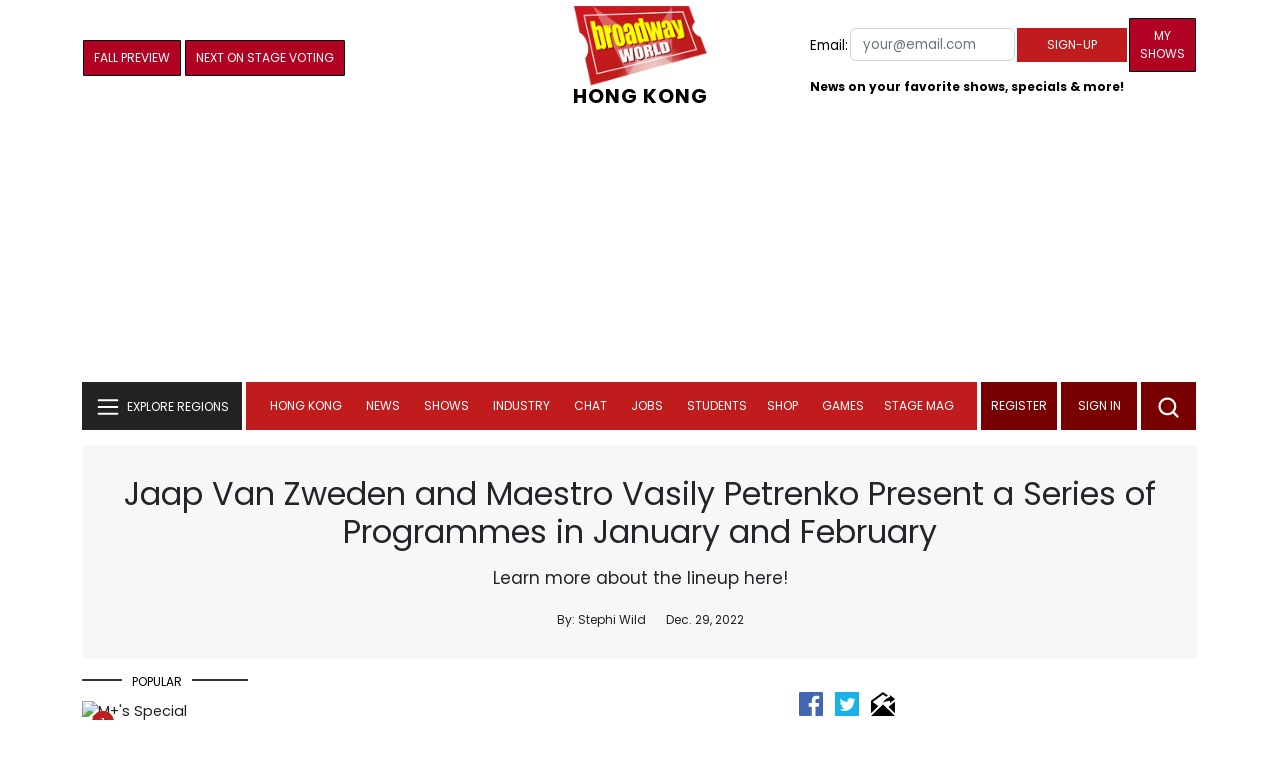

--- FILE ---
content_type: text/html; charset=UTF-8
request_url: https://cloud.broadwayworld.com/recommendednew2023.php
body_size: 4891
content:
<html><head><link rel="preconnect" href="https://cloudimages.broadwayworld.com">
<link rel="dns-prefetch" href="https://cloudimages.broadwayworld.com"><meta name="googlebot" content="noindex,indexifembedded" />
<title>Recommended for You</title>

<Style type="text/css">@charset UTF-8;body{font-family: -apple-system, BlinkMacSystemFont, "Segoe UI", Roboto, "Helvetica Neue", Arial, "Noto Sans", sans-serif, "Apple Color Emoji", "Segoe UI Emoji", "Segoe UI Symbol", "Noto Color Emoji" !important;margin:0;padding:0;background:#ffffff;font-display:auto;}a{margin:0;margin-left:10px;margin:10px 0 10px;font-weight:600;font-size: 15px;line-height:18px;letter-spacing: -.4px;color:#313131;text-decoration:none;}img{max-width:100%;height:auto};a:hover{color:#b20223}.cp{float:left;padding-right:10px;height: 100px;width:100px;margin-bottom:10px;}</style></head><body><Div style="width:100%;height:460px;">



<div style="display:block;height:110px;width:100%;word-break: break-word;overflow:hidden;"><h4><a target="_top" style="word-break: break-word;" href="https://www.broadwayworld.com/article/RAGTIME-BUENA-VISTA-SOCIAL-CLUB-More-Will-Perform-at-the-Macys-Thanksgiving-Day-Parade-20251103" 
    onclick="trackArticleClick('views_based', '1', 'c.Views DESC', '2395561', '2395561')"><img loading="lazy" style="width:100px;height:100px;" width="100" height="100" src="https://cloudimages2.broadwayworld.com/upload13/2395561/100-636589b6daecd8e2dabbcb36e4faee56.jpg?format=auto&width=200" srcset="https://cloudimages2.broadwayworld.com/columnpiccloud/200200-636589b6daecd8e2dabbcb36e4faee56.jpg?format=auto&width=200"  alt="RAGTIME & More To Perform at the Macy's Thanksgiving Day Parade" class="cp"/>RAGTIME & More To Perform at the Macy's Thanksgiving Day Parade</a></h4></div><div style="display:block;height:110px;width:100%;word-break: break-word;overflow:hidden;"><h4><a target="_top" style="word-break: break-word;" href="https://www.broadwayworld.com/article/Cole-Escola-Writing-Miss-Piggy-Movie-Jennifer-Lawrence-Says-She-is-Producing-With-Emma-Stone-20251105" 
    onclick="trackArticleClick('views_based', '1', 'c.Views DESC', '2395943', '2395943')"><img loading="lazy" style="width:100px;height:100px;" width="100" height="100" src="https://cloudimages2.broadwayworld.com/upload13/2395943/100-7b2efdf0d294de88987948492747adab.jpg?format=auto&width=200" srcset="https://cloudimages2.broadwayworld.com/columnpiccloud/200200-7b2efdf0d294de88987948492747adab.jpg?format=auto&width=200"  alt="Cole Escola Writing Miss Piggy Movie, Jennifer Lawrence Says" class="cp"/>Cole Escola Writing Miss Piggy Movie, Jennifer Lawrence Says</a></h4></div><div style="display:block;height:110px;width:100%;word-break: break-word;overflow:hidden;"><h4><a target="_top" style="word-break: break-word;" href="https://www.broadwayworld.com/article/Kristin-Chenoweth-Clarifies-Idina-Menzel-Feud-Rumors-20251103" 
    onclick="trackArticleClick('views_based', '1', 'c.Views DESC', '2395654', '2395654')"><img loading="lazy" style="width:100px;height:100px;" width="100" height="100" src="https://cloudimages2.broadwayworld.com/columnpiccloud/300-c4af58ebda51b75852a15a48122a31dc.jpg?format=auto&width=200" srcset="https://cloudimages2.broadwayworld.com/columnpiccloud/300-c4af58ebda51b75852a15a48122a31dc.jpg?format=auto&width=200"  alt="Kristin Chenoweth Clarifies Idina Menzel Feud Rumors" class="cp"/>Kristin Chenoweth Clarifies Idina Menzel Feud Rumors</a></h4></div><div style="display:block;height:110px;width:100%;word-break: break-word;overflow:hidden;"><h4><a target="_top" style="word-break: break-word;" href="https://www.broadwayworld.com/article/New-York-City-Ballet-Wage-Talks-Center-Stage-as-THE-NUTCRACKER-Curtain-Set-to-Rise-20251031" 
    onclick="trackArticleClick('views_based', '1', 'c.Views DESC', '2395404', '2395404')"><img loading="lazy" style="width:100px;height:100px;" width="100" height="100" src="https://cloudimages2.broadwayworld.com/upload13/2395404/100-e225ae0440fea0b8b896e816146ad155.jpg?format=auto&width=200" srcset="https://cloudimages2.broadwayworld.com/columnpiccloud/200200-e225ae0440fea0b8b896e816146ad155.jpg?format=auto&width=200"  alt="New York City Ballet Wage Talks Center Stage as THE NUTCRACKER Curtain Set to Rise" class="cp"/>New York City Ballet Wage Talks Center Stage as THE NUTCRACKER Curtain Set to Rise</a></h4></div><? mysqli_close($link); ?></body></html>

<script>
function trackArticleClick(abTestName, abTestVariant, sortMethod, articleId, articleTitle) {
    fetch('/track_rf.cfm?abTestName=' + encodeURIComponent(abTestName) + 
          '&abTestVariant=' + encodeURIComponent(abTestVariant) + 
          '&sortMethod=' + encodeURIComponent(sortMethod) +
          '&articleId=' + encodeURIComponent(articleId) +
          '&articleTitle=' + encodeURIComponent(articleId), { method: 'GET' })
    .then(response => response.text())
    .then(data => console.log('✅ Click tracked:', data))
    .catch(error => console.log('❌ Tracking failed:', error));
}
</script>
